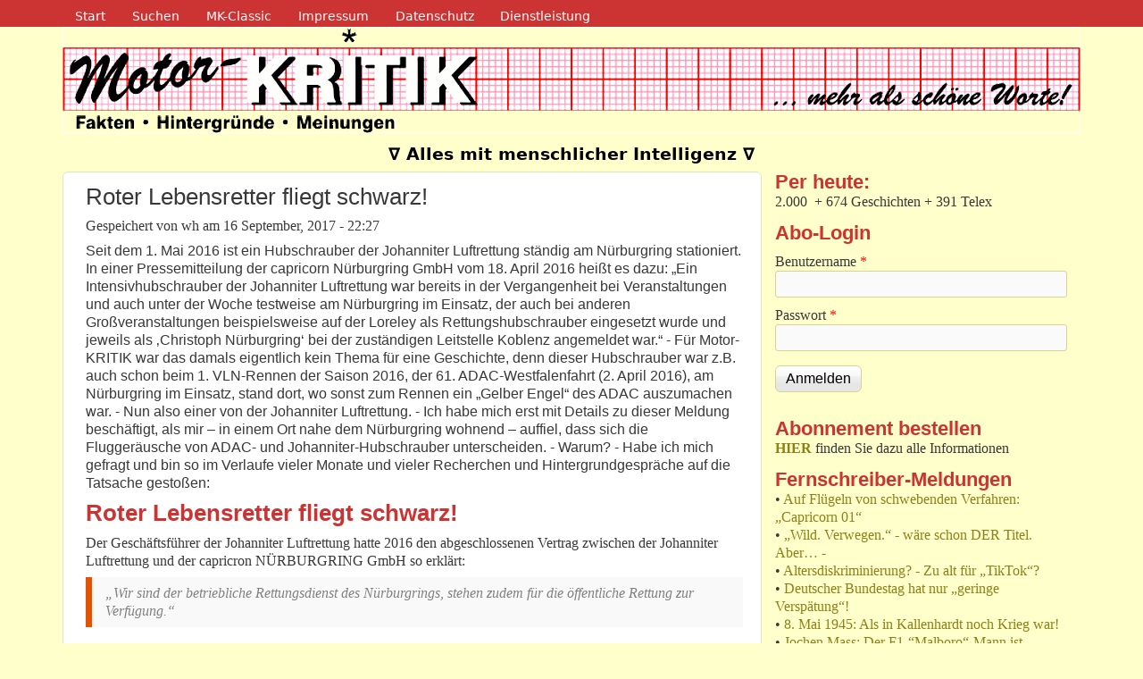

--- FILE ---
content_type: text/html; charset=utf-8
request_url: https://www.motor-kritik.de/node/1408
body_size: 14470
content:
<!DOCTYPE html>
<!--[if lt IE 7]><html class="lt-ie9 lt-ie8 lt-ie7" lang="de" dir="ltr"><![endif]-->
<!--[if IE 7]><html class="lt-ie9 lt-ie8" lang="de" dir="ltr"><![endif]-->
<!--[if IE 8]><html class="lt-ie9" lang="de" dir="ltr"><![endif]-->
<!--[if gt IE 8]><!--><html lang="de" dir="ltr" prefix="content: http://purl.org/rss/1.0/modules/content/ dc: http://purl.org/dc/terms/ foaf: http://xmlns.com/foaf/0.1/ og: http://ogp.me/ns# rdfs: http://www.w3.org/2000/01/rdf-schema# sioc: http://rdfs.org/sioc/ns# sioct: http://rdfs.org/sioc/types# skos: http://www.w3.org/2004/02/skos/core# xsd: http://www.w3.org/2001/XMLSchema#"><!--<![endif]-->
<head>
<meta charset="utf-8" />
<meta name="Generator" content="Drupal 7 (http://drupal.org)" />
<link rel="canonical" href="/node/1408" />
<link rel="shortlink" href="/node/1408" />
<meta name="viewport" content="width=device-width, initial-scale=1" />
<meta name="MobileOptimized" content="width" />
<meta name="HandheldFriendly" content="1" />
<meta name="apple-mobile-web-app-capable" content="yes" />
<title>Roter Lebensretter fliegt schwarz! | Motor-Kritik.de</title>
<link type="text/css" rel="stylesheet" href="https://motor-kritik.de/sites/default/files/css/css_xE-rWrJf-fncB6ztZfd2huxqgxu4WO-qwma6Xer30m4.css" media="all" />
<link type="text/css" rel="stylesheet" href="https://motor-kritik.de/sites/default/files/css/css_mxbvRAV0_YoXwGCXbsQzCkegc1pXHICzfd8PPQD9YE4.css" media="all" />
<link type="text/css" rel="stylesheet" href="https://motor-kritik.de/sites/default/files/css/css_SmD7CNZrKPAbBG1KqHfRi6K0gBk_sEIsYhNE1OS2JS0.css" media="all" />
<link type="text/css" rel="stylesheet" href="https://motor-kritik.de/sites/default/files/css/css_jiiRl_NyamgxXFiCB68H5mKylb160W5tkykBpDqMmqk.css" media="all" />
<link type="text/css" rel="stylesheet" href="https://motor-kritik.de/sites/default/files/css/css_rP5iJ-BWw4FVpOe_fVdjUyvLTPm1N_h8l6xOGKgf73Y.css" media="screen" />
<link type="text/css" rel="stylesheet" href="https://motor-kritik.de/sites/default/files/css/css_cEkSKWQY5WQDvDq6b7AWtfiOc1OzzPl7a3MoOvDapis.css" media="all" />
<link type="text/css" rel="stylesheet" href="https://motor-kritik.de/sites/default/files/css/css_47DEQpj8HBSa-_TImW-5JCeuQeRkm5NMpJWZG3hSuFU.css" media="print" />
<link type="text/css" rel="stylesheet" href="https://motor-kritik.de/sites/default/files/css/css_3auMbAUR6PA-1JPPD3UF9etjMTNjvhL9SME7CQSeyAg.css" media="only screen" />
<link type="text/css" rel="stylesheet" href="https://motor-kritik.de/sites/default/files/css/css_J1oqakBMekIMkHJYJTJjAhebjheNRc9xbDyBzZkNQ7E.css" media="screen" />
<link type="text/css" rel="stylesheet" href="https://motor-kritik.de/sites/default/files/css/css_QgkazcG_RqB5Qzs1Ax0kFxHBgaMZTo74w8uIYa0qDhI.css" media="all" />
<link type="text/css" rel="stylesheet" href="https://motor-kritik.de/sites/default/files/css/css_47DEQpj8HBSa-_TImW-5JCeuQeRkm5NMpJWZG3hSuFU.css" media="only screen" />

<!--[if lt IE 9]>
<link type="text/css" rel="stylesheet" href="https://motor-kritik.de/sites/default/files/css/css_hmDqXS-Uala9rcfxculaXPMQtm1a7st8Qql_7eGTbNY.css" media="screen" />
<![endif]-->
<script type="text/javascript" src="https://motor-kritik.de/sites/default/files/js/js_YD9ro0PAqY25gGWrTki6TjRUG8TdokmmxjfqpNNfzVU.js"></script>
<script type="text/javascript" src="https://motor-kritik.de/sites/default/files/js/js_GluWRyjiA79S9AsyASKU0sX_insPwwr2aj-g071sS74.js"></script>
<script type="text/javascript" src="https://motor-kritik.de/sites/default/files/js/js_n47-GZNDrapD-xqFlCCAtXMBBWDUdddPtBXS91E0iGk.js"></script>
<script type="text/javascript" src="https://motor-kritik.de/sites/default/files/js/js_fXYvoFfqa5VjjzJcG5wO1KUOBMnDOWACTxNo4pannM4.js"></script>
<script type="text/javascript" src="https://motor-kritik.de/sites/default/files/js/js_c58DeiqIyszP0v2tn4K8ev-Wt2vZiz-LEghNTBJISX0.js"></script>
<script type="text/javascript">
<!--//--><![CDATA[//><!--
jQuery.extend(Drupal.settings, {"basePath":"\/","pathPrefix":"","setHasJsCookie":0,"ajaxPageState":{"theme":"mk","theme_token":"PsBNSNFXbPT_3KYD8B7chhN19xj4cpxgn9pQHfk2wBA","js":{"misc\/jquery.js":1,"misc\/jquery-extend-3.4.0.js":1,"misc\/jquery-html-prefilter-3.5.0-backport.js":1,"misc\/jquery.once.js":1,"misc\/drupal.js":1,"misc\/ui\/jquery.ui.core.min.js":1,"misc\/ui\/jquery.ui.widget.min.js":1,"misc\/ui\/jquery.effects.core.min.js":1,"misc\/ui\/jquery.ui.position.min.js":1,"misc\/ui\/jquery.ui.position-1.13.0-backport.js":1,"misc\/ui\/jquery.ui.autocomplete.min.js":1,"misc\/jquery.cookie.js":1,"misc\/jquery.form.js":1,"misc\/form-single-submit.js":1,"misc\/ajax.js":1,"sites\/all\/modules\/admin_menu\/admin_devel\/admin_devel.js":1,"sites\/all\/modules\/back_to_top\/js\/back_to_top.js":1,"public:\/\/languages\/de_BqkpGZ7Pa57V70AARvh5_HDnbcaA1OVz--jl8Hx3tB4.js":1,"sites\/all\/libraries\/colorbox\/jquery.colorbox-min.js":1,"sites\/all\/libraries\/DOMPurify\/dist\/purify.min.js":1,"sites\/all\/modules\/colorbox\/js\/colorbox.js":1,"sites\/all\/modules\/colorbox\/styles\/default\/colorbox_style.js":1,"sites\/all\/modules\/colorbox\/js\/colorbox_load.js":1,"sites\/all\/modules\/colorbox\/js\/colorbox_inline.js":1,"sites\/all\/modules\/search_autocomplete\/js\/jquery.autocomplete.js":1,"misc\/progress.js":1,"sites\/all\/modules\/fivestar\/js\/fivestar.ajax.js":1,"sites\/all\/modules\/fivestar\/js\/fivestar.js":1,"sites\/all\/modules\/extlink\/js\/extlink.js":1,"sites\/all\/themes\/adaptivetheme\/adaptivetheme\/at_core\/scripts\/scalefix.js":1,"sites\/all\/themes\/adaptivetheme\/adaptivetheme\/at_core\/scripts\/outside-events.js":1,"sites\/all\/themes\/adaptivetheme\/adaptivetheme\/at_core\/scripts\/menu-toggle.js":1},"css":{"modules\/system\/system.base.css":1,"modules\/system\/system.menus.css":1,"modules\/system\/system.messages.css":1,"modules\/system\/system.theme.css":1,"misc\/ui\/jquery.ui.core.css":1,"misc\/ui\/jquery.ui.theme.css":1,"misc\/ui\/jquery.ui.autocomplete.css":1,"modules\/comment\/comment.css":1,"modules\/field\/theme\/field.css":1,"modules\/node\/node.css":1,"modules\/poll\/poll.css":1,"modules\/search\/search.css":1,"modules\/user\/user.css":1,"sites\/all\/modules\/extlink\/css\/extlink.css":1,"sites\/all\/modules\/views\/css\/views.css":1,"sites\/all\/modules\/back_to_top\/css\/back_to_top.css":1,"sites\/all\/modules\/ckeditor\/css\/ckeditor.css":1,"sites\/all\/modules\/colorbox\/styles\/default\/colorbox_style.css":1,"sites\/all\/modules\/ctools\/css\/ctools.css":1,"sites\/all\/modules\/search_autocomplete\/css\/themes\/user-blue.css":1,"sites\/all\/modules\/search_autocomplete\/css\/themes\/basic-green.css":1,"sites\/all\/modules\/fivestar\/css\/fivestar.css":1,"sites\/all\/modules\/fivestar\/widgets\/oxygen\/oxygen.css":1,"sites\/all\/themes\/adaptivetheme\/adaptivetheme\/at_core\/css\/at.settings.style.headings.css":1,"sites\/all\/themes\/adaptivetheme\/adaptivetheme\/at_core\/css\/at.settings.style.image.css":1,"sites\/all\/themes\/adaptivetheme\/adaptivetheme\/at_core\/css\/at.layout.css":1,"sites\/all\/themes\/corolla\/css\/html-elements.css":1,"sites\/all\/themes\/corolla\/css\/forms.css":1,"sites\/all\/themes\/corolla\/css\/tables.css":1,"sites\/all\/themes\/corolla\/css\/page.css":1,"sites\/all\/themes\/corolla\/css\/articles.css":1,"sites\/all\/themes\/corolla\/css\/comments.css":1,"sites\/all\/themes\/corolla\/css\/fields.css":1,"sites\/all\/themes\/corolla\/css\/blocks.css":1,"sites\/all\/themes\/corolla\/css\/navigation.css":1,"sites\/all\/themes\/corolla\/css\/fonts.css":1,"sites\/all\/themes\/corolla\/css\/corolla.settings.style.css":1,"sites\/all\/themes\/mk\/color\/colors.css":1,"sites\/all\/themes\/mk\/css\/mk.css":1,"sites\/all\/themes\/mk\/css\/print.css":1,"public:\/\/adaptivetheme\/mk_files\/mk.responsive.layout.css":1,"public:\/\/adaptivetheme\/mk_files\/mk.fonts.css":1,"public:\/\/adaptivetheme\/mk_files\/mk.menutoggle.css":1,"public:\/\/adaptivetheme\/mk_files\/mk.responsive.styles.css":1,"public:\/\/adaptivetheme\/mk_files\/mk.lt-ie9.layout.css":1}},"colorbox":{"transition":"elastic","speed":"350","opacity":"0.85","slideshow":false,"slideshowAuto":true,"slideshowSpeed":"2500","slideshowStart":"start slideshow","slideshowStop":"stop slideshow","current":"{current} von {total}","previous":"\u00ab voriges","next":"n\u00e4chstes \u00bb","close":"Schlie\u00dfen","overlayClose":true,"returnFocus":true,"maxWidth":"98%","maxHeight":"98%","initialWidth":"300","initialHeight":"250","fixed":true,"scrolling":true,"mobiledetect":true,"mobiledevicewidth":"1024px","file_public_path":"\/sites\/default\/files","specificPagesDefaultValue":"admin*\nimagebrowser*\nimg_assist*\nimce*\nnode\/add\/*\nnode\/*\/edit\nprint\/*\nprintpdf\/*\nsystem\/ajax\nsystem\/ajax\/*"},"back_to_top":{"back_to_top_button_trigger":"100","back_to_top_button_text":"Back to top","#attached":{"library":[["system","ui"]]}},"search_autocomplete":{"form1":{"selector":"#search-form[action=\u0022\/search\/node\u0022] #edit-keys","minChars":"3","max_sug":"15","type":"internal","datas":"https:\/\/motor-kritik.de\/search_autocomplete\/autocomplete\/1\/","fid":"1","theme":"basic-green","auto_submit":"1","auto_redirect":"1"},"form2":{"selector":"#search-form[action=\u0022\/search\/user\u0022] #edit-keys","minChars":"3","max_sug":"15","type":"internal","datas":"https:\/\/motor-kritik.de\/search_autocomplete\/autocomplete\/2\/","fid":"2","theme":"user-blue","auto_submit":"1","auto_redirect":"1"},"form3":{"selector":"#edit-search-block-form--2","minChars":"3","max_sug":"15","type":"internal","datas":"https:\/\/motor-kritik.de\/search_autocomplete\/autocomplete\/3\/","fid":"3","theme":"basic-green","auto_submit":"1","auto_redirect":"1"}},"urlIsAjaxTrusted":{"\/search\/node":true,"\/system\/ajax":true,"\/node\/1408":true,"\/node\/1408?destination=node\/1408":true,"\/?page=21":true},"ajax":{"edit-vote--2":{"callback":"fivestar_ajax_submit","event":"change","url":"\/system\/ajax","submit":{"_triggering_element_name":"vote"}}},"extlink":{"extTarget":"_blank","extClass":"ext","extLabel":"(link is external)","extImgClass":0,"extIconPlacement":"append","extSubdomains":1,"extExclude":"motor-kritik\\.biz | motor-kritik\\.info","extInclude":"","extCssExclude":"","extCssExplicit":"","extAlert":"_blank","extAlertText":"Dieser Link f\u00fchrt Sie zu einer externe webSeite. Wir sind nicht verantwortlich f\u00fcr den Inhalt externer webSeiten.\r\nThis link will take you to an external web site. We are not responsible for their content.","mailtoClass":"mailto","mailtoLabel":"(link sends e-mail)","extUseFontAwesome":false},"adaptivetheme":{"mk":{"layout_settings":{"bigscreen":"two-sidebars-right","tablet_landscape":"two-sidebars-right-stack","tablet_portrait":"one-col-stack","smalltouch_landscape":"one-col-stack","smalltouch_portrait":"one-col-stack"},"media_query_settings":{"bigscreen":"only screen and (min-width:1025px)","tablet_landscape":"only screen and (min-width:769px) and (max-width:1024px)","tablet_portrait":"only screen and (min-width:481px) and (max-width:768px)","smalltouch_landscape":"only screen and (min-width:321px) and (max-width:480px)","smalltouch_portrait":"only screen and (max-width:320px)"},"menu_toggle_settings":{"menu_toggle_tablet_portrait":"false","menu_toggle_tablet_landscape":"false"}}}});
//--><!]]>
</script>
<!--[if lt IE 9]>
<script src="https://motor-kritik.de/sites/all/themes/adaptivetheme/adaptivetheme/at_core/scripts/html5.js?t86k14"></script>
<![endif]-->
</head>
<body class="html not-front not-logged-in one-sidebar sidebar-first page-node page-node- page-node-1408 node-type-article site-name-hidden atr-7.x-3.x lang-de site-name-motor-kritikde section-node color-scheme-custom mk bs-n bb-n mb-dd rc-6 rct-6">
  <div id="skip-link" class="nocontent">
    <a href="#main-content" class="element-invisible element-focusable">Direkt zum Inhalt</a>
  </div>
    <div id="page-wrapper">
  <div id="page" class="page ssc-n ssw-b ssa-c sss-n btc-n btw-b bta-l bts-n ntc-n ntw-n nta-l nts-n ctc-n ctw-n cta-l cts-n ptc-n ptw-n pta-l pts-n at-mt">

          <div id="menu-bar-wrapper">
        <div class="container clearfix">
          <div id="menu-bar" class="nav clearfix"><nav id="block-system-navigation" class="block block-system block-menu menu-wrapper menu-bar-wrapper clearfix odd first last block-count-1 block-region-menu-bar block-navigation"  role="navigation">  
      <h2 class="element-invisible block-title">Navigation</h2>
  
  <ul class="menu clearfix"><li class="first leaf menu-depth-1 menu-item-421"><a href="/" title="">Start</a></li><li class="leaf menu-depth-1 menu-item-202"><a href="/search" title="">Suchen</a></li><li class="leaf menu-depth-1 menu-item-464"><a href="https://classic.motor-kritik.de" title="Classic-Version von Motor-KRITIK.de (von 1997 bis Oktober 2011)">MK-Classic</a></li><li class="leaf menu-depth-1 menu-item-420"><a href="/impressum" title="">Impressum</a></li><li class="leaf menu-depth-1 menu-item-8318"><a href="/datenschutz" title="">Datenschutz</a></li><li class="last leaf menu-depth-1 menu-item-1008"><a href="https://motor-kritik.biz" title="Dienstleistungen von Wilhelm Hahne">Dienstleistung</a></li></ul>
  </nav></div>        </div>
      </div>
    
    <div id="header-wrapper">
      <div class="container clearfix">

        <header class="clearfix with-logo" role="banner">

                      <div id="branding" class="branding-elements clearfix">

                              <div id="logo">
                  <a href="/"><img class="site-logo" typeof="foaf:Image" src="https://motor-kritik.de/sites/default/files/logo-motor-kritik_3.png" alt="Motor-Kritik.de" /></a>                </div>
              
                              <div class="h-group" id="name-and-slogan">

                                      <h1 class="element-invisible" id="site-name"><a href="/" title="Startseite">Motor-Kritik.de</a></h1>
                  
                                      <h2 id="site-slogan">∇ Alles mit menschlicher Intelligenz ∇</h2>
                  
                </div>
              
            </div>
          
          
        </header>

      </div>
    </div>

    
    
    
    <div id="content-wrapper">
      <div class="container">

        <div id="columns">
          <div class="columns-inner clearfix">

            <div id="content-column">
              <div class="content-inner">

                
                <section id="main-content" role="main">

                  
                  <div class="content-margin">
                    <div class="content-style">

                      
                      
                      
                                              <header class="clearfix">
                          <h1 id="page-title">
                            Roter Lebensretter fliegt schwarz!                          </h1>
                        </header>
                      
                      
                      
                      <div id="content">
                        <div class="region region-content"><div id="block-system-main" class="block block-system no-title odd first block-count-2 block-region-content block-main" >  
  
  <article id="node-1408" class="node node-article node-promoted article odd node-full ia-l clearfix" about="/node/1408" typeof="sioc:Item foaf:Document" role="article">
  <div class="node-inner">

    
              <header class="node-header">

        
                  <p class="submitted"><span property="dc:date dc:created" content="2017-09-16T22:27:52+02:00" datatype="xsd:dateTime" rel="sioc:has_creator">Gespeichert von <span class="username" xml:lang="" about="/user/1" typeof="sioc:UserAccount" property="foaf:name" datatype="">wh</span> am <time datetime="2017-09-16T22:27:52+0200">16 September, 2017 - 22:27</time></span></p>
        
      </header>
        <span property="dc:title" content="Roter Lebensretter fliegt schwarz!" class="rdf-meta element-hidden"></span><span property="sioc:num_replies" content="0" datatype="xsd:integer" class="rdf-meta element-hidden"></span>
    <div class="node-content">
    <!-- ct 20161124 eingefügt -->
    <!-- eingefügt Ende -->
    <div class="field field-name-body field-type-text-with-summary field-label-hidden view-mode-full"><div class="field-items"><div class="field-item even" property="content:encoded"><h4>
	Seit dem 1. Mai 2016 ist ein Hubschrauber der Johanniter Luftrettung ständig am Nürburgring stationiert. In einer Pressemitteilung der capricorn Nürburgring GmbH vom 18. April 2016 heißt es dazu: „Ein Intensivhubschrauber der Johanniter Luftrettung war bereits in der Vergangenheit bei Veranstaltungen und auch unter der Woche testweise am Nürburgring im Einsatz, der auch bei anderen Großveranstaltungen beispielsweise auf der Loreley als Rettungshubschrauber eingesetzt wurde und jeweils als ‚Christoph Nürburgring‘ bei der zuständigen Leitstelle Koblenz angemeldet war.“ - Für Motor-KRITIK war das damals eigentlich kein Thema für eine Geschichte, denn dieser Hubschrauber war z.B. auch schon beim 1. VLN-Rennen der Saison 2016, der 61. ADAC-Westfalenfahrt (2. April 2016), am Nürburgring im Einsatz, stand dort, wo sonst zum Rennen ein „Gelber Engel“ des ADAC auszumachen war. - Nun also einer von der Johanniter Luftrettung. - Ich habe mich erst mit Details zu dieser Meldung beschäftigt, als mir – in einem Ort nahe dem Nürburgring wohnend – auffiel, dass sich die Fluggeräusche von ADAC- und Johanniter-Hubschrauber unterscheiden. - Warum? - Habe ich mich gefragt und bin so im Verlaufe vieler Monate und vieler Recherchen und Hintergrundgespräche auf die Tatsache gestoßen:</h4>
<!--break--><h2>
	Roter Lebensretter fliegt schwarz!</h2>
<p>
	Der Geschäftsführer der Johanniter Luftrettung hatte 2016 den abgeschlossenen Vertrag zwischen der Johanniter Luftrettung und der capricron NÜRBURGRING GmbH so erklärt:</p>
<blockquote><p>
		„Wir sind der betriebliche Rettungsdienst des Nürburgrings, stehen zudem für die öffentliche Rettung zur Verfügung.“</p>
</blockquote>
<p>
	In der Presseinformation war dazu erklärend vermerkt:</p>
<blockquote><p>
		„In diesem Fall erfolgt die Beauftragung über die Leitstelle in Koblenz.“</p>
</blockquote>
<p>
	Eigentlich war das alles schlüssig. So lange, bis ich – angeregt vom unterschiedlichen Geräuschniveau der Virneburg überfliegenden Hubschrauber - zum Nürburgring hin oder von dort kommend – mich einmal für Details interessiert habe. - Journalisten sind neugierig!</p>
<p>
	Da gibt es tatsächlich Unterschiede im Fluggeräusch, die dadurch entstehen, dass die Drehflügel eines Hubschraubers immer mit dem nachrückenden Flügel in die schon „zerschlagene Luft“ des vorherigen Flügels hineinschlagen. Da gibt es Optimierungsmöglichkeiten. Irgendwann werden so moderne Hubschrauber immer leiser werden. Wissenschaftler arbeiten an der Lösung des Problems.</p>
<p>
	Ich empfinde z.B. den am Nürburgring stationierten Johanniter-Hubschrauber des Typs Eurocopter AS 365 N3, der nun so heißt, weil die französische Firma Aérospatiale inzwischen zu Airbus Helicopters gehört, als leiser als die der kleineren ADAC-Hubschrauber, die wohl in deutschen Werken entstehen.</p>
<p>
	Der Johanniter-Hubschrauber am Nürburgring hat zwei Triebwerke mit insgesamt mehr als 1.700 PS und kann eine Fluggeschwindigkeit von mehr als 300 km/h erreichen. Er kann nicht nur im Rettungsdienst (Primäreinsätze) als Rettungshubschrauber (RTH) eingesetzt werden, sondern auch für sogenannte Intensiv- und Verlegungsflüge (Sekundäreinsätze) als Intensivtransporthubschrauber (ITH) unterwegs sein.</p>
<p>
	Soweit so gut. - Richtig ist auch, dass sich dieser Hubschrauber immer bei der Leitstelle in Koblenz als „in Bereitschaft stehend“ anmeldet. Nur: Es gibt beim Innenministerium in Mainz eine Abteilung 5, die sich mit dem Rettungswesen in Rheinland-Pfalz unter ihrem Leiter Eric Schäfer befasst. Dort wurde auch ein – nennen wir es – Flugrettungsplan erstellt, auf dem aber nicht der Nürburgring als Standort für einen RTH/ITH verzeichnet ist. - Weil dafür kein Bedarf besteht?</p>
<p>
	Für die „Integrierte Leitstelle“ in Koblenz, die seit dem 2. Quartal 2011 tätig ist, nachdem der Dienstbetrieb der Rettungsleitstelle Mayen zum 21. Februar 2011 offiziell eingestellt wurde, ist der Johanniter Hubschrauber am Nürburgring offiziell nicht vorhanden, da hier offiziell nur die vom Innenministerium freigegebenen Rettungshubschrauber und ihre Standorte erfasst sind.</p>
<p>
	Aber tatsächlich meldet sich hier immer wieder dieser dem Innenministerium in Mainz offensichtlich unbekannte Hubschrauber vom Nürburgring als „in Bereitschaft stehend“ dort an.</p>
<p>
	Streng genommen könnte er so nicht von dort eingesetzt werden. Wenn in dieser Leitstelle ein Hubschrauber angefordert wird, müssen die dort Dienst tuenden Mitarbeiter den Einsatz in einer „Maske“ auf dem Computer-Bildschirm als notwendig argumentieren, indem sie in der auf ihrem  Bildschirm des Computers auftauchenden Maske die dort erscheinenden Punkte so beantworten, dass sich daraus schlüssig der notwendige Einsatz eines Hubschraubers ergibt.</p>
<p>
	Aber wie sollen sie das im Falle eines Hubschraubers tun, den es lt. der Vorlage, die sie vom Innenministerium erhalten haben, gar nicht gibt?</p>
<p>
	Das Innenministerium hat den „Bedarf“ von Rettungshubschraubern im Land aufgrund von statistischen Erhebungen festgestellt. Das sind derzeit in Rheinland-Pfalz:</p>
<ul><li>
		in Ludwigshafen, „Christoph 5“ - ein Eurocopter EC 135</li>
<li>
		in Koblenz, „Christoph 23“ - ein Eurocopter EC 135</li>
<li>
		in Wittlich, „Christoph 10“ - ein Eurocopter EC 135</li>
<li>
		in Mainz, „Christoph 77“ - ein Eurocopter EC 145</li>
</ul><p>
	Im westlichen Rheinland-Pfalz kann dazu über die „Integrierte Leitstelle“ Trier der am</p>
<ul><li>
		Flughafen Luxembourg-Findel stationierte RTH „Air Rescue 3“</li>
</ul><p>
	angefordert werden.</p>
<p>
	Nirgendwo ist da von einem am Nürburgring stationierten Hubschrauber der Johanniter-Luftrettung zu lesen. So auch nicht in den offiziellen„Vorlagen“, die der Integrierten Leitstelle Koblenz für den Einsatz von Rettungshubschraubern zur Verfügung stehen.</p>
<p>
	Aber dieser Hubschrauber, den es nicht gibt, der meldet sich immer wieder dort an. Und er wird von dort auch eingesetzt. Wenn es den Mitarbeitern richtig erscheint. Was immer wieder nachträglich ausführlich argumentiert werden muss. Aber sollte man Menschen nach einem erlittenen Verkehrsunfall auf der Straße sterben lassen, weil es diesen Hubschrauber am Nürburgring offiziell – lt. Innenministerium – offiziell nicht gibt?</p>
<ul><li>
		Die Mitarbeiter der „Integrierten Leitstelle Koblenz“ arbeiten verantwortungsbewusst, nutzen die Möglichkeit, durch den Einsatz eines sehr gut ausgestatteten Rettungshubschraubers mit Standort Nürburgring, Verunglückten schnelle Hilfe zuteil werden zu lassen.</li>
</ul><p>
	Was Motor-KRITIK bei den Recherchen auffiel: Es gibt zwischen den Hilfsorganisationen DRK, Malteser, Johanniter z.T. richtige Machtkämpfe um die „Tröge“, die „gutes Futter“ versprechen. Am Nürburgring hat sich z.B. die DRK (Deutsches Rotes Kreuz) gegenüber den „Maltesern“ nach hartem Machtkampf durchgesetzt!</p>
<p>
	Aber mit dem Johannitern scheint die Zusammenarbeit zu funktionieren.</p>
<p>
	So bin ich auf Personen getroffen, die ich in DRK-Kleidung kannte. Nun begegneten sie mir in Johanniter-Kleidung. - ??? -</p>
<p>
	Erklärung: Es gibt auf diesem Gebiet Personalmangel. So müssen die Johanniter für einen  Hubschrauber – wie am Nürburgring – nicht nur einen Piloten ständig vorhalten, sondern auch einen Notarzt und einen Rettungsassistenten. Für den Hubschrauberstandort Nürburgring war das durch die Johanniter-Organisation aber nicht sicher zu stellen. - Auf diesem Gebiet gibt es Personalmangel!</p>
<p>
	So leiht man sich die notwendigen Mitarbeiter von der DRK. Darum kann man dann an einigen Tagen der Woche diese DRK-Mitarbeiter in Johanniter-Kleidung erleben. Die Johanniter-Organisation zahlt dafür die Lohnkosten direkt an das DRK.</p>
<p>
	Nur so – und darum – kann sich der Johanniter-Hubschrauber immer wieder bei der „Integrierten Leitstelle in Koblenz als „einsatzbereit“ melden.</p>
<p>
	Was nichts daran ändert, dass – wenn man die „amtlichen Unterlagen“ zum Maßstab nimmt, der „Lebensretter“ vom Nürburgring, von der Farbe Rot bestimmt, eigentlich immer wieder – nach den Maßstäben des Innenministeriums -  „schwarz“ unterwegs ist.</p>
<p>
	Wenn man von den Einsätzen absieht, die er direkt im Auftrag der capricorn NÜRBURGRING GmbH ausführt. - Und da wird er auch öfter gebraucht, als es manchen Menschen gefällt.</p>
<p>
	Übrigens: Tote dürfen mit ihm nicht geflogen werden!</p>
<h6>
	MK/Wilhelm Hahne</h6>
<p>
	ic.de<strong>PS:</strong> Damit Sie wissen, wovon ich geschrieben habe:</p>
<p>
	<a class="colorbox colorbox-insert-image" data-colorbox-gallery="gallery-all" href="https://motor-kritik.de/sites/default/files/field/image/2017091601.JPG"><img alt="" class="image-thumbnail" src="/sites/default/files/styles/thumbnail/public/field/image/2017091601.JPG?itok=vBdDSiqc" /></a> <a class="colorbox colorbox-insert-image" data-colorbox-gallery="gallery-all" href="https://motor-kritik.de/sites/default/files/field/image/2017091602.JPG"> <img alt="" class="image-thumbnail" src="/sites/default/files/styles/thumbnail/public/field/image/2017091602.JPG?itok=9VFw80dm" /></a> <a class="colorbox colorbox-insert-image" data-colorbox-gallery="gallery-all" href="https://motor-kritik.de/sites/default/files/field/image/2017091603.JPG"> <img alt="" class="image-thumbnail" src="/sites/default/files/styles/thumbnail/public/field/image/2017091603.JPG?itok=jGEqVCiC" /></a> <a class="colorbox colorbox-insert-image" data-colorbox-gallery="gallery-all" href="https://motor-kritik.de/sites/default/files/field/image/2017091604.jpg"> <img alt="" class="image-thumbnail" src="/sites/default/files/styles/thumbnail/public/field/image/2017091604.jpg?itok=9LWUj5SJ" /></a></p>
</div></div></div><div class="field field-name-field-bewertung field-type-fivestar field-label-hidden view-mode-full"><div class="field-items"><div class="field-item even"><form class="fivestar-widget" action="/node/1408" method="post" id="fivestar-custom-widget" accept-charset="UTF-8"><div><div  class="clearfix fivestar-average-text fivestar-user-stars fivestar-form-item fivestar-oxygen"><div class="form-item form-type-fivestar form-item-vote">
 <div class="form-item form-type-select form-item-vote">
 <select id="edit-vote--2" name="vote" class="form-select"><option value="-">Bewertung auswählen</option><option value="20">Give Roter Lebensretter fliegt schwarz! 1/5</option><option value="40">Give Roter Lebensretter fliegt schwarz! 2/5</option><option value="60">Give Roter Lebensretter fliegt schwarz! 3/5</option><option value="80">Give Roter Lebensretter fliegt schwarz! 4/5</option><option value="100">Give Roter Lebensretter fliegt schwarz! 5/5</option></select>
<div class="description"><div class="fivestar-summary fivestar-summary-average-count"><span class="average-rating">Durchschnitt: <span >4.7</span></span> <span class="total-votes">(bei <span >38</span> Bewertungen)</span></div></div>
</div>

</div>
</div><input class="fivestar-submit form-submit" type="submit" id="edit-fivestar-submit" name="op" value="Bewerten" /><input type="hidden" name="form_build_id" value="form-4FrnM1UbtedppA5z-tX9-rpwsM9H_rkhhxl_D7eoHm8" />
<input type="hidden" name="form_id" value="fivestar_custom_widget" />
</div></form></div></div></div><section class="field field-name-field-kategorie field-type-taxonomy-term-reference field-label-above view-mode-full"><h2 class="field-label">Kategorie:&nbsp;</h2><ul class="field-items"><li class="field-item even"><a href="/2017" typeof="skos:Concept" property="rdfs:label skos:prefLabel" datatype="">2017</a></li><li class="field-item odd"><a href="/2017-09" typeof="skos:Concept" property="rdfs:label skos:prefLabel" datatype="">2017-09</a></li></ul></section>    </div>

          <nav class="clearfix"><ul class="links inline"><li class="comment_forbidden first last"><span>Zum Verfassen von Kommentaren bitte <a href="/user/login?destination=node/1408%23comment-form">Anmelden</a>.</span></li></ul></nav>
    
    
  </div>
</article>

  </div><section id="block-block-10" class="block block-block even last block-count-3 block-region-content block-10" >  
      <h2 class="block-title"> &quot;Anstoß&quot; für Leser – nicht nur für Abonnement-Interessierte!</h2>
  
  <p style="margin-bottom: 0cm; line-height: 100%">
	 </p>
<p style="margin-bottom: 0cm; line-height: 100%">
	Lieber Leser,</p>
<p style="margin-bottom: 0cm; line-height: 100%">
	 </p>
<p style="margin-bottom: 0cm; line-height: 100%">
	<span style="font-style: normal"><b>Motor-KRITIK</b></span> <strong>ist vollkommen werbefrei</strong>, aber – darum – auch ein wenig abhängig von seinen Lesern. - Oder anders: Von Einnahmen. - Ausgaben haben ich genug! - Und nicht alle Leser mögen sich gleich für ein Abo entscheiden. - Obwohl: Volltanken ist evtl. teurer!<br />
	 </p>
<p style="margin-bottom: 0cm; line-height: 100%">
	Wenn Sie ab und an mal auf diesen Seiten vorbei schauen und Ihnen die hier gebotene "alte Art" von Journalismus gefällt, dann machen sie doch einfach ihre Zustimmung durch eine kleine Spende deutlich. - Auch kleine Beträge können – per Saldo – eine große Hilfe und Unterstützung sein!<br />
	 </p>
<p style="margin-bottom: 0cm; line-height: 100%">
	<span style="font-style: normal"><b>Auch wenn Sie Abonnent werden wollen </b></span>- finden Sie<a href="https://motor-kritik.de/abo"> <span style="font-style: normal"><b>HIER</b></span></a><b> meine Kontendaten! </b></p>
<p style="margin-bottom: 0cm; line-height: 100%">
	 </p>
<p style="margin-bottom: 0cm; line-height: 100%">
	<strong>Danke!</strong></p>

  </section></div>                      </div>

                      
                    </div>
                  </div>

                </section>

                
              </div>
            </div>

            <div class="region region-sidebar-first sidebar"><div class="region-inner clearfix"><section id="block-block-12" class="block block-block odd first block-count-4 block-region-sidebar-first block-12" ><div class="block-inner clearfix">  
      <h2 class="block-title">Per heute:</h2>
  
  <div class="block-content content"><p>
	2.000  + 674 Geschichten + 391 Telex</p>
</div>
  </div></section><section id="block-user-login" class="block block-user even block-count-5 block-region-sidebar-first block-login"  role="form"><div class="block-inner clearfix">  
      <h2 class="block-title">Abo-Login</h2>
  
  <div class="block-content content"><form action="/node/1408?destination=node/1408" method="post" id="user-login-form" accept-charset="UTF-8"><div><div class="form-item form-type-textfield form-item-name">
  <label for="edit-name">Benutzername <span class="form-required" title="Diese Angabe wird benötigt.">*</span></label>
 <input type="text" id="edit-name" name="name" value="" size="15" maxlength="60" class="form-text required" />
</div>
<div class="form-item form-type-password form-item-pass">
  <label for="edit-pass">Passwort <span class="form-required" title="Diese Angabe wird benötigt.">*</span></label>
 <input type="password" id="edit-pass" name="pass" size="15" maxlength="128" class="form-text required" />
</div>
<input type="hidden" name="form_build_id" value="form-y93jyepdQbQGTtczHKyFzQTfe3ClBkyqnn7R50K4CNc" />
<input type="hidden" name="form_id" value="user_login_block" />
<div class="form-actions form-wrapper" id="edit-actions"><input type="submit" id="edit-submit" name="op" value="Anmelden" class="form-submit" /></div></div></form></div>
  </div></section><section id="block-block-11" class="block block-block odd block-count-6 block-region-sidebar-first block-11" ><div class="block-inner clearfix">  
      <h2 class="block-title">Abonnement bestellen</h2>
  
  <div class="block-content content"><p>
	<strong><a href="/abo">HIER</a></strong> finden Sie dazu alle Informationen</p>
</div>
  </div></section><section id="block-views-telex-block" class="block block-views even block-count-7 block-region-sidebar-first block-telex-block" ><div class="block-inner clearfix">  
      <h2 class="block-title">Fernschreiber-Meldungen</h2>
  
  <div class="block-content content"><div class="view view-telex view-id-telex view-display-id-block system-base-css sytstem-menus-css system-messages-css system-theme-css style-css view-dom-id-df406aeaf9257de1c2f818afb5be58c4">
        
  
  
      <div class="view-content">
        <div class="views-row views-row-1 views-row-odd views-row-first">
      
  <div class="views-field views-field-title">    <span class="views-label views-label-title">•</span>    <span class="field-content"><a href="/node/2626">Auf Flügeln von schwebenden Verfahren: „Capricorn 01“</a></span>  </div>  
  <div class="views-field views-field-edit-node">        <span class="field-content"></span>  </div>  </div>
  <div class="views-row views-row-2 views-row-even">
      
  <div class="views-field views-field-title">    <span class="views-label views-label-title">•</span>    <span class="field-content"><a href="/node/2606">„Wild. Verwegen.“ - wäre schon DER Titel. Aber… -</a></span>  </div>  
  <div class="views-field views-field-edit-node">        <span class="field-content"></span>  </div>  </div>
  <div class="views-row views-row-3 views-row-odd">
      
  <div class="views-field views-field-title">    <span class="views-label views-label-title">•</span>    <span class="field-content"><a href="/node/2596">Altersdiskriminierung? - Zu alt für „TikTok“?</a></span>  </div>  
  <div class="views-field views-field-edit-node">        <span class="field-content"></span>  </div>  </div>
  <div class="views-row views-row-4 views-row-even">
      
  <div class="views-field views-field-title">    <span class="views-label views-label-title">•</span>    <span class="field-content"><a href="/node/2576">Deutscher Bundestag hat nur „geringe Verspätung“!</a></span>  </div>  
  <div class="views-field views-field-edit-node">        <span class="field-content"></span>  </div>  </div>
  <div class="views-row views-row-5 views-row-odd">
      
  <div class="views-field views-field-title">    <span class="views-label views-label-title">•</span>    <span class="field-content"><a href="/node/2567">8. Mai 1945: Als in Kallenhardt noch Krieg war!</a></span>  </div>  
  <div class="views-field views-field-edit-node">        <span class="field-content"></span>  </div>  </div>
  <div class="views-row views-row-6 views-row-even views-row-last">
      
  <div class="views-field views-field-title">    <span class="views-label views-label-title">•</span>    <span class="field-content"><a href="/node/2565">Jochen Mass: Der F1-“Malboro“-Mann ist gestorben!</a></span>  </div>  
  <div class="views-field views-field-edit-node">        <span class="field-content"></span>  </div>  </div>
    </div>
  
  
  
  
  
  
</div></div>
  </div></section><section id="block-views-neues-block" class="block block-views odd block-count-8 block-region-sidebar-first block-neues-block" ><div class="block-inner clearfix">  
      <h2 class="block-title">Das neueste Dutzend</h2>
  
  <div class="block-content content"><div class="view view-neues view-id-neues view-display-id-block system-base-css sytstem-menus-css system-messages-css system-theme-css style-css view-dom-id-cd5556380705f4d34bd4435031d2462e">
        
  
  
      <div class="view-content">
        <div class="views-row views-row-1 views-row-odd views-row-first">
      
  <div class="views-field views-field-title">    <span class="views-label views-label-title">•</span>    <span class="field-content"><a href="/node/2659">Sinnvolle Berichterstattung oder Effekthascherei?</a></span>  </div>  
  <div class="views-field views-field-edit-node">        <span class="field-content"></span>  </div>  </div>
  <div class="views-row views-row-2 views-row-even">
      
  <div class="views-field views-field-title">    <span class="views-label views-label-title">•</span>    <span class="field-content"><a href="/node/2658">Hat die Autoindustrie ein „Kühlschrank-Syndrom“?</a></span>  </div>  
  <div class="views-field views-field-edit-node">        <span class="field-content"></span>  </div>  </div>
  <div class="views-row views-row-3 views-row-odd">
      
  <div class="views-field views-field-title">    <span class="views-label views-label-title">•</span>    <span class="field-content"><a href="/node/2657">Wie hätten Sie’s denn gerne? - „Youtube“ informiert!</a></span>  </div>  
  <div class="views-field views-field-edit-node">        <span class="field-content"></span>  </div>  </div>
  <div class="views-row views-row-4 views-row-even">
      
  <div class="views-field views-field-title">    <span class="views-label views-label-title">•</span>    <span class="field-content"><a href="/node/2656">Beispiel für: „Mundus vult decipi, ergo decipiatur“</a></span>  </div>  
  <div class="views-field views-field-edit-node">        <span class="field-content"></span>  </div>  </div>
  <div class="views-row views-row-5 views-row-odd">
      
  <div class="views-field views-field-title">    <span class="views-label views-label-title">•</span>    <span class="field-content"><a href="/node/2655">Über Leben &amp; Tod in der Capricorn-Phase des Lebens!</a></span>  </div>  
  <div class="views-field views-field-edit-node">        <span class="field-content"></span>  </div>  </div>
  <div class="views-row views-row-6 views-row-even">
      
  <div class="views-field views-field-title">    <span class="views-label views-label-title">•</span>    <span class="field-content"><a href="/node/2654">Rekorde sind immer ein Stück Selbstdarstellung!</a></span>  </div>  
  <div class="views-field views-field-edit-node">        <span class="field-content"></span>  </div>  </div>
  <div class="views-row views-row-7 views-row-odd">
      
  <div class="views-field views-field-title">    <span class="views-label views-label-title">•</span>    <span class="field-content"><a href="/node/2653">Zum Jahreswechsel mal über den Zaun geschaut!</a></span>  </div>  
  <div class="views-field views-field-edit-node">        <span class="field-content"></span>  </div>  </div>
  <div class="views-row views-row-8 views-row-even">
      
  <div class="views-field views-field-title">    <span class="views-label views-label-title">•</span>    <span class="field-content"><a href="/node/2652">Ein paar unruhige Gedanken an ruhigen Festtagen!</a></span>  </div>  
  <div class="views-field views-field-edit-node">        <span class="field-content"></span>  </div>  </div>
  <div class="views-row views-row-9 views-row-odd">
      
  <div class="views-field views-field-title">    <span class="views-label views-label-title">•</span>    <span class="field-content"><a href="/node/2651">Rückblick zu Weihnachten: Vom Lochstreifen zur KI!</a></span>  </div>  
  <div class="views-field views-field-edit-node">        <span class="field-content"></span>  </div>  </div>
  <div class="views-row views-row-10 views-row-even">
      
  <div class="views-field views-field-title">    <span class="views-label views-label-title">•</span>    <span class="field-content"><a href="/node/2650">Überraschung von Ahnungslosen für Ahnungslose?</a></span>  </div>  
  <div class="views-field views-field-edit-node">        <span class="field-content"></span>  </div>  </div>
  <div class="views-row views-row-11 views-row-odd">
      
  <div class="views-field views-field-title">    <span class="views-label views-label-title">•</span>    <span class="field-content"><a href="/node/2649">Liegt ‚Schilda‘ im nahen Umfeld vom Nürburgring?</a></span>  </div>  
  <div class="views-field views-field-edit-node">        <span class="field-content"></span>  </div>  </div>
  <div class="views-row views-row-12 views-row-even views-row-last">
      
  <div class="views-field views-field-title">    <span class="views-label views-label-title">•</span>    <span class="field-content"><a href="/node/2648">Essen Motor Show ‘25: Ohne NLS-Ausschreibung 2026!</a></span>  </div>  
  <div class="views-field views-field-edit-node">        <span class="field-content"></span>  </div>  </div>
    </div>
  
  
  
  
  
  
</div></div>
  </div></section><nav id="block-menu-menu-hitlisten" class="block block-menu even block-count-9 block-region-sidebar-first block-menu-hitlisten"  role="navigation"><div class="block-inner clearfix">  
      <h2 class="block-title">Motor-KRITIK Hitlisten</h2>
  
  <div class="block-content content"><ul class="menu clearfix"><li class="first leaf menu-depth-1 menu-item-984"><a href="/popular/all" title="">Die meisten Aufrufe</a></li><li class="leaf menu-depth-1 menu-item-893"><a href="/top-rated-votes" title="">Die meisten Bewertungen</a></li><li class="leaf menu-depth-1 menu-item-1261"><a href="/comments/most%20" title="">Die meisten Kommentare</a></li><li class="last leaf menu-depth-1 menu-item-1258"><a href="/comments/recent" title="">Die neuesten Kommentare</a></li></ul></div>
  </div></nav><section id="block-poll-recent" class="block block-poll odd block-count-10 block-region-sidebar-first block-recent"  role="complementary"><div class="block-inner clearfix">  
      <h2 class="block-title">Die neueste Umfrage</h2>
  
  <div class="block-content content"><form action="/?page=21" method="post" id="poll-view-voting" accept-charset="UTF-8"><div><div class="poll">
  <div class="vote-form">
    <div class="choices">
              <div class="title">Was ist Ihnen beim Autokauf wichtig?</div>
            <div class="form-item form-type-radios form-item-choice">
  <label class="element-invisible" for="edit-choice">Auswahlmöglichkeiten </label>
 <div id="edit-choice" class="form-radios"><div class="form-item form-type-radio form-item-choice">
 <input type="radio" id="edit-choice-137" name="choice" value="137" class="form-radio" />  <label class="option" for="edit-choice-137">Persönliche Beratung </label>

</div>
<div class="form-item form-type-radio form-item-choice">
 <input type="radio" id="edit-choice-138" name="choice" value="138" class="form-radio" />  <label class="option" for="edit-choice-138">Informative Prospekte </label>

</div>
<div class="form-item form-type-radio form-item-choice">
 <input type="radio" id="edit-choice-139" name="choice" value="139" class="form-radio" />  <label class="option" for="edit-choice-139">Eine Probefahrt </label>

</div>
<div class="form-item form-type-radio form-item-choice">
 <input type="radio" id="edit-choice-140" name="choice" value="140" class="form-radio" />  <label class="option" for="edit-choice-140">Zuverlässige Betreuung </label>

</div>
<div class="form-item form-type-radio form-item-choice">
 <input type="radio" id="edit-choice-141" name="choice" value="141" class="form-radio" />  <label class="option" for="edit-choice-141">Gute Werkstatt </label>

</div>
<div class="form-item form-type-radio form-item-choice">
 <input type="radio" id="edit-choice-142" name="choice" value="142" class="form-radio" />  <label class="option" for="edit-choice-142">Internet-Info genügt </label>

</div>
<div class="form-item form-type-radio form-item-choice">
 <input type="radio" id="edit-choice-143" name="choice" value="143" class="form-radio" />  <label class="option" for="edit-choice-143">Eigene Erfahrung wichtiger </label>

</div>
</div>
</div>
    </div>
    <input type="submit" id="edit-vote" name="op" value="Stimme" class="form-submit" />  </div>
    <input type="hidden" name="form_build_id" value="form-FRCjbQntVVPuYVsknLxJy-pbnc7Q-DmdWnW56sI_3b8" />
<input type="hidden" name="form_id" value="poll_view_voting" />
</div>
</div></form><ul class="links"><li class="0 first"><a href="/poll" title="Umfragen dieser Website anzeigen.">Ältere Umfragen</a></li><li class="1 last"><a href="/node/2514/results" title="Aktuelle Umfrageergebnisse anzeigen.">Resultate</a></li></ul></div>
  </div></section><section id="block-block-7" class="block block-block even block-count-11 block-region-sidebar-first block-7" ><div class="block-inner clearfix">  
      <h2 class="block-title">Zitat/e der Woche</h2>
  
  <div class="block-content content"><p>
	<strong><span style="line-height:100%">„</span></strong><strong>Wenn du den Eindruck hast, dass die Welt ein Theater ist, dann such dir eine Rolle aus, die dir so richtig Spaß macht."</strong><br /><span style="line-height:100%"><span style="font-size:12px;"><em>(William Shakespheare)</em></span></span></p>
</div>
  </div></section><nav id="block-system-main-menu" class="block block-system block-menu odd block-count-12 block-region-sidebar-first block-main-menu"  role="navigation"><div class="block-inner clearfix">  
      <h2 class="block-title">Archiv - Alles chronologisch</h2>
  
  <div class="block-content content"><ul class="menu clearfix"><li class="first leaf menu-depth-1 menu-item-3073"><a href="/abo">Abonnement bestellen</a></li><li class="collapsed menu-depth-1 menu-item-12911"><a href="/2026" title="">2026</a></li><li class="collapsed menu-depth-1 menu-item-12760"><a href="/2025" title="">2025</a></li><li class="collapsed menu-depth-1 menu-item-12604"><a href="/2024" title="">2024</a></li><li class="collapsed menu-depth-1 menu-item-12085"><a href="/2023" title="">2023</a></li><li class="collapsed menu-depth-1 menu-item-11431"><a href="/2022" title="">2022</a></li><li class="collapsed menu-depth-1 menu-item-10870"><a href="/2021" title="">2021</a></li><li class="collapsed menu-depth-1 menu-item-10068"><a href="/2020" title="">2020</a></li><li class="collapsed menu-depth-1 menu-item-9201"><a href="/2019" title="">2019</a></li><li class="collapsed menu-depth-1 menu-item-7779"><a href="/2018" title="">2018</a></li><li class="expanded active-trail menu-depth-1 menu-item-6820"><a href="/2017" title="" class="active-trail">2017</a><ul class="menu clearfix"><li class="first collapsed menu-depth-2 menu-item-7598"><a href="/2017-12" title="">2017-12</a></li><li class="collapsed menu-depth-2 menu-item-7597"><a href="/2017-11" title="">2017-11</a></li><li class="collapsed menu-depth-2 menu-item-7596"><a href="/2017-10" title="">2017-10</a></li><li class="expanded active-trail menu-depth-2 menu-item-7595"><a href="/2017-09" title="" class="active-trail">2017-09</a><ul class="menu clearfix"><li class="first leaf menu-depth-3 menu-item-7607"><a href="/node/1413">F1: Die Reihenfolge der sechs Verdächtigen!</a></li><li class="leaf menu-depth-3 menu-item-7606"><a href="/node/1412">VLN 7: 15:35 Uhr Abbruch mit „Roter Flagge“!</a></li><li class="leaf menu-depth-3 menu-item-7605"><a href="/node/1411">Das lange Leiden des Motorsports!</a></li><li class="leaf menu-depth-3 menu-item-7604"><a href="/node/1410">Touri-Fahrten am „Ring“: Geordnetes Chaos?</a></li><li class="leaf menu-depth-3 menu-item-7603"><a href="/node/1409">Motorsport-Kernsatz: Hart aber fair!</a></li><li class="leaf active-trail menu-depth-3 menu-item-7602"><a href="/node/1408" class="active-trail active">Roter Lebensretter fliegt schwarz!</a></li><li class="leaf menu-depth-3 menu-item-7601"><a href="/node/1407">14. September 2017: Lieber Leser!</a></li><li class="leaf menu-depth-3 menu-item-7600"><a href="/node/1406">Weckruf für betrogene VW-Diesel-Besitzer</a></li><li class="leaf menu-depth-3 menu-item-7599"><a href="/node/1404">VLN &amp; mehr: Nicht oberflächlich betrachtet!</a></li><li class="leaf menu-depth-3 menu-item-7594"><a href="/node/1403">„Goldesel“: Touri-Fahrten Nordschleife!</a></li><li class="last leaf menu-depth-3 menu-item-7593"><a href="/node/1402">Zu wenig Luft: Eine sehr subtile Warnung!</a></li></ul></li><li class="collapsed menu-depth-2 menu-item-7535"><a href="/2017-08" title="">2017-08</a></li><li class="collapsed menu-depth-2 menu-item-7425"><a href="/2017-07" title="">2017-07</a></li><li class="collapsed menu-depth-2 menu-item-7270"><a href="/2017-06" title="">2017-06</a></li><li class="collapsed menu-depth-2 menu-item-7118"><a href="/2017-05" title="">2017-05</a></li><li class="collapsed menu-depth-2 menu-item-7055"><a href="/2017-04" title="">2017-04</a></li><li class="collapsed menu-depth-2 menu-item-6823"><a href="/2017-03" title="">2017-03</a></li><li class="collapsed menu-depth-2 menu-item-6822"><a href="/2017-02" title="">2017-02</a></li><li class="last collapsed menu-depth-2 menu-item-6821"><a href="/2017-01" title="">2017-01</a></li></ul></li><li class="collapsed menu-depth-1 menu-item-5947"><a href="/2016" title="">2016</a></li><li class="collapsed menu-depth-1 menu-item-4960"><a href="/2015" title="">2015</a></li><li class="collapsed menu-depth-1 menu-item-3464"><a href="/2014" title="">2014</a></li><li class="collapsed menu-depth-1 menu-item-3067"><a href="/2013" title="Geschichten aus 2013">2013</a></li><li class="collapsed menu-depth-1 menu-item-1208"><a href="/2012" title="Geschichten aus 2012">2012</a></li><li class="collapsed menu-depth-1 menu-item-991"><a href="/2011" title="Geschichten aus 2011">2011</a></li><li class="collapsed menu-depth-1 menu-item-378"><a href="/2010" title="">2010</a></li><li class="collapsed menu-depth-1 menu-item-392"><a href="/2009" title="">2009</a></li><li class="collapsed menu-depth-1 menu-item-391"><a href="/2008" title="">2008</a></li><li class="collapsed menu-depth-1 menu-item-390"><a href="/2007" title="">2007</a></li><li class="leaf menu-depth-1 menu-item-389"><a href="/2006" title="">2006</a></li><li class="leaf menu-depth-1 menu-item-388"><a href="/2005" title="">2005</a></li><li class="leaf menu-depth-1 menu-item-386"><a href="/2004" title="">2004</a></li><li class="leaf menu-depth-1 menu-item-387"><a href="/2003" title="">2003</a></li><li class="leaf menu-depth-1 menu-item-385"><a href="/2002" title="">2002</a></li><li class="leaf menu-depth-1 menu-item-384"><a href="/2001" title="">2001</a></li><li class="leaf menu-depth-1 menu-item-382"><a href="/2000" title="">2000</a></li><li class="leaf menu-depth-1 menu-item-383"><a href="/1999" title="">1999</a></li><li class="collapsed menu-depth-1 menu-item-380"><a href="/1998" title="">1998</a></li><li class="collapsed menu-depth-1 menu-item-379"><a href="/1997" title="">1997</a></li><li class="leaf menu-depth-1 menu-item-12789"><a href="/node/2532">Touristenfahrten: Der Nürburgring eine Rennstrecke?</a></li><li class="leaf menu-depth-1 menu-item-465"><a href="/vita_wh">Vita Wilhelm Hahne</a></li><li class="leaf menu-depth-1 menu-item-2606"><a href="/jetzt-sind-sie-gefragt" title="">Jetzt sind SIE als Leser gefragt!</a></li><li class="leaf menu-depth-1 menu-item-2614"><a href="/von-null-auf-hundert" title="">Von Null auf Hundert ?</a></li><li class="leaf menu-depth-1 menu-item-2616"><a href="/warum-kein-paypal">Warum kein PayPal?</a></li><li class="last leaf menu-depth-1 menu-item-6806"><a href="/impressum">Impressum</a></li></ul></div>
  </div></nav><section id="block-block-5" class="block block-block even block-count-13 block-region-sidebar-first block-5" ><div class="block-inner clearfix">  
      <h2 class="block-title">Hahn-e-Books (PDF, ePub)</h2>
  
  <div class="block-content content"><table border="0" cellpadding="0" cellspacing="0" style="width:100%"><tbody><tr><td style="background-color:rgb(255, 244, 204); border-color:rgb(255, 255, 204); text-align:center; vertical-align:middle">
				<img alt="" src="https://motor-kritik.de/sites/default/files/buch_nuerburgring_k.png" style="height:187px; width:140px" /></td>
</tr><tr><td style="background-color:rgb(255, 244, 204); border-color:rgb(255, 255, 204); text-align:center; vertical-align:middle; white-space:nowrap">
				<em>Wilhelm Hahne</em><br /><span style="color:rgb(255, 0, 0)"><strong>SKANDAL?</strong></span><br /><strong>”NÜRBURGRING 2009”<br /><span style="color:rgb(255, 204, 0)">AFFÄRE?</span></strong><br /><span style="color:#fff0f5"><em><strong><span style="background-color:rgb(255, 0, 0)"> 2012 überarbeitet  </span></strong></em></span><br />
				 </td>
</tr><tr><td style="background-color:rgb(255, 244, 204); border-color:rgb(255, 255, 204); text-align:center; vertical-align:middle; white-space:nowrap">
				<img alt="" src="https://motor-kritik.de/sites/default/files/buch_ahI_k.png" /></td>
</tr><tr><td style="background-color:rgb(255, 244, 204); border-color:rgb(255, 255, 204); text-align:center; vertical-align:middle; white-space:nowrap">
				<em>Wilhelm Hahne</em><br /><strong>Alles ha(h)nebüchen?</strong><br /><em><strong>Band I</strong></em></td>
</tr><tr><td style="background-color:rgb(255, 244, 204); border-color:rgb(255, 255, 204); text-align:center; vertical-align:middle; white-space:nowrap">
				Ein Dutzend wahre Geschichten aus der<br />
				automobilen Welt</td>
</tr><tr><td style="background-color:rgb(255, 244, 204); border-color:rgb(255, 255, 204); text-align:center; vertical-align:middle; white-space:nowrap">
				<a href="https://motor-kritik.de/eBooks"><span style="color:#0000ff"><strong>Wie kann ich die eBooks direkt von<br />
				Wilhelm Hahne erhalten?</strong></span></a></td>
</tr><tr><td style="background-color:rgb(255, 244, 204); border-color:rgb(255, 255, 204); text-align:center; vertical-align:middle; white-space:nowrap">
<p>
					<img alt="Meine Bücher auf XinXii" height="20" src="https://www.xinxii.com/images/de/banners/button_xinxii_120x120.gif" title="Meine Bücher auf XinXii" width="199" /></p>
</td>
</tr></tbody></table></div>
  </div></section><section id="block-block-1" class="block block-block odd last block-count-14 block-region-sidebar-first block-1" ><div class="block-inner clearfix">  
      <h2 class="block-title">Die aktuelle Buchempfehlung</h2>
  
  <div class="block-content content"><table border="0" cellpadding="0" cellspacing="0" style="width:100%"><tbody><tr><td style="background-color:rgb(255, 255, 153); border-color:rgb(255, 255, 204); text-align:center">
				<img alt="" src="https://motor-kritik.de/sites/default/files/buch_skandal.png" /></td>
</tr><tr><td style="background-color:rgb(255, 255, 153); border-color:rgb(255, 255, 204); text-align:center">
				<em>Wilhelm Hahne</em><br /><span style="color:rgb(255, 0, 0)"><strong>SKANDAL?</strong></span><br /><strong>”NÜRBURGRING 2009”<br /><span style="color:rgb(255, 204, 0)">AFFÄRE?</span></strong></td>
</tr><tr><td class="rtecenter" style="background-color:rgb(255, 255, 153); border-color:rgb(255, 255, 204); text-align:center">
				ISBN 978-3-9810588-2-6<br />
				über 600 Seiten - 24,90 €<br />
				Leider nur noch als e-Book (s.o.)<br />
				erhältlich. Bitte per e-mail bestellen!</td>
</tr></tbody></table></div>
  </div></section></div></div>            
          </div>
        </div>

      </div>
    </div>

    
    
          <div id="footer-wrapper">
        <div class="container clearfix">
          <footer class="clearfix" role="contentinfo">
            <div class="region region-footer"><div class="region-inner clearfix"><div id="block-block-14" class="block block-block no-title odd first last block-count-15 block-region-footer block-14" ><div class="block-inner clearfix">  
  
  <div class="block-content content"><h6>
	© 1997-2026 Wilhelm Hahne • 56729 Virneburg/Eifel •. Erstellt mit <a href="http://www.drupal.org/" target="_blank">Drupal</a> und Corolla Theme von <a href="http://kiwi-themes.com/" target="_blank">Kiwi Themes</a></h6>
</div>
  </div></div></div></div>            <p class="attribute-creator"></p>
          </footer>
        </div>
      </div>
    
  </div>
</div>
  </body>
</html>


--- FILE ---
content_type: text/css
request_url: https://motor-kritik.de/sites/default/files/css/css_3auMbAUR6PA-1JPPD3UF9etjMTNjvhL9SME7CQSeyAg.css
body_size: 914
content:
@media only screen and (min-width:321px) and (max-width:480px){.container{width:100%}div#content-column,div.content-inner,.sidebar-first div.content-inner,.sidebar-second div.content-inner,.two-sidebars div.content-inner,div.sidebar,.sidebar-first div.sidebar,.sidebar-second div.sidebar,.two-sidebars div.sidebar,div.region .block{float:none;clear:both;display:block;width:100%;margin-left:0;margin-right:0}.at-panel .region{display:inline;float:left}.three-50-25-25 > .region,.three-25-25-50 > .region,.three-25-50-25 > .region,.three-3x33 > .region,.three-inset-right > .inset-wrapper,.three-inset-right > .inset-wrapper > .region,.three-inset-right > .region-three-inset-right-sidebar,.three-inset-left > .inset-wrapper,.three-inset-left > .inset-wrapper > .region,.three-inset-left > .region-three-inset-left-sidebar,.two-66-33 > .region,.two-33-66 > .region,.two-brick > .panel-row > .region,.two-50 > .region,.five-5x20 > .panel-row > .region,.five-5x20 > .panel-row,.four-4x25 > .panel-row > .region,.four-4x25 > .panel-row,.six-6x16 > .panel-row > .region,.six-6x16 > .panel-row{float:none;display:block;width:100%;clear:both}}@media only screen and (min-width:481px) and (max-width:768px){.container{width:100%}div#content-column,div.content-inner,.sidebar-first div.content-inner,.sidebar-second div.content-inner,.two-sidebars div.content-inner,div.sidebar,.sidebar-first div.sidebar,.sidebar-second div.sidebar,.two-sidebars div.sidebar,div.region .block{float:none;clear:both;display:block;width:100%;margin-left:0;margin-right:0}.at-panel .region{display:inline;float:left}.three-50-25-25 > .region-three-50-25-25-second,.three-50-25-25 .region-three-50-25-25-third,.three-3x33 > .region,.two-brick > .panel-row > .region,.two-50 > .region,.five-5x20 > .panel-row > div.region,.four-4x25 > .panel-row > .region{width:50%}.three-50-25-25 > .region-three-50-25-25-first,.three-25-25-50 > .region-three-25-25-50-first,.three-25-50-25 > .region-three-25-50-25-first,.three-3x33 > div.region-three-33-first,.three-inset-right > .inset-wrapper > .region,.three-inset-left > .inset-wrapper > .region,.five-5x20 > div.panel-row,.five-5x20 > div.panel-row > div.region-five-fifth,.four-4x25 > .panel-row,.six-6x16 > .panel-row{float:none;display:block;width:100%;clear:both}.three-25-25-50 > div.region-three-25-25-50-second,.three-25-50-25 > div.region-three-25-50-25-third,.three-inset-right > .region-three-inset-right-sidebar{width:25%}.three-25-25-50 > div.region-three-25-25-50-third,.three-25-50-25 > div.region-three-25-50-25-second{width:75%}.three-inset-right > .inset-wrapper{width:75%;float:left}.three-inset-left > .region-three-inset-left-sidebar{width:25%;float:right}.three-inset-left > .inset-wrapper{width:75%;float:right}.two-66-33 > .region-two-66-33-first,.two-33-66 > .region-two-33-66-second{width:66.666666%}.two-66-33 > .region-two-66-33-second,.two-33-66 > .region-two-33-66-first{width:33.333333%}.two-brick > .panel-row{float:none}.six-6x16 > .panel-row > .region{width:50%;float:left}}@media only screen and (min-width:769px) and (max-width:1024px){.container{width:100%}#content-column,.content-column{float:left;clear:none}.two-sidebars .content-inner,.sidebar-first .content-inner{margin-left:0;margin-right:30%}.sidebar-second .content-inner{margin-right:0;margin-left:0}.region-sidebar-first{width:30%;margin-left:-30%;float:left;clear:none}.region-sidebar-second{width:100%;margin-left:0;margin-right:0;margin-top:20px;clear:both;overflow:hidden}.region-sidebar-second .block{float:left;clear:none}.at-panel .region{display:inline;float:left}.three-50-25-25 > .region,.three-25-25-50 > .region,.three-25-50-25 > .region,.three-inset-right > .region-three-inset-right-sidebar,.three-inset-left > .region-three-inset-left-sidebar{width:25%}.three-50-25-25 > div.region-three-50-25-25-first,.three-25-25-50 > div.region-three-25-25-50-third,.three-25-50-25 > div.region-three-25-50-25-second,.two-brick > .panel-row > .region,.two-50 > .region,.five-5x20 > .row-1 div.region-five-first,.five-5x20 .row-1 div.region-five-second{width:50%}.three-3x33 > .region,.three-inset-right > .inset-wrapper > div.region-three-inset-right-inset,.three-inset-left > .inset-wrapper > div.region-three-inset-left-inset,.two-66-33 > .region-two-66-33-second,.two-33-66 > .region-two-33-66-first,.five-5x20 > .panel-row > .region{width:33.333333%}.three-inset-right > .inset-wrapper{width:75%;float:left}.three-inset-right > .inset-wrapper > div.region-three-inset-right-middle,.three-inset-left > .inset-wrapper > div.region-three-inset-left-middle,.two-66-33 > .region-two-66-33-first,.two-33-66 > .region-two-33-66-second{width:66.666666%}.three-inset-right > .inset-wrapper > .region,.three-inset-left > .inset-wrapper > .region{width:100%}.three-inset-left > .region-three-inset-left-sidebar,.three-inset-left > .inset-wrapper,.three-inset-left > .inset-wrapper > .region-three-inset-left-middle{float:right}.three-inset-left > .inset-wrapper{width:75%}.two-brick > .panel-row{float:none}.five-5x20 > .panel-row,.six-6x16 > .panel-row > .region{float:none;display:block;width:100%;clear:both}.four-4x25 > .panel-row > .region,.four-4x25 > .panel-row{width:50%;float:left}.six-6x16 > .panel-row{width:33.333333%;float:left}}@media only screen and (min-width:1025px){.container{width:100%;max-width:1140px}#content-column,.content-column,div.sidebar{float:left;clear:none}.two-sidebars .content-inner{margin-right:30.01%;margin-left:0}.sidebar-first .content-inner{margin-right:30%;margin-left:0}.sidebar-second .content-inner{margin-right:0.01%;margin-left:0}.region-sidebar-first{width:30%;margin-left:-30.01%}.region-sidebar-second{width:0.01%;margin-left:-0.01%}.sidebar-first .region-sidebar-first{width:30%;margin-left:-30%}.at-panel .region{display:inline;float:left}.three-50-25-25 > .region,.three-25-25-50 > .region,.three-25-50-25 > .region,.three-inset-right > .region-three-inset-right-sidebar,.three-inset-left > .region-three-inset-left-sidebar{width:25%}.three-50-25-25 > div.region-three-50-25-25-first,.three-25-25-50 > div.region-three-25-25-50-third,.three-25-50-25 > div.region-three-25-50-25-second,.two-brick > .panel-row > .region,.two-50 > .region,.five-5x20 > .row-1 div.region-five-first,.five-5x20 .row-1 div.region-five-second{width:50%}.three-3x33 > .region,.three-inset-right > .inset-wrapper > div.region-three-inset-right-inset,.three-inset-left > .inset-wrapper > div.region-three-inset-left-inset,.two-66-33 > .region-two-66-33-second,.two-33-66 > .region-two-33-66-first,.five-5x20 > .panel-row > .region{width:33.333333%}.three-inset-right > .inset-wrapper{width:75%;float:left}.three-inset-right > .inset-wrapper > div.region-three-inset-right-middle,.three-inset-left > .inset-wrapper > div.region-three-inset-left-middle,.two-66-33 > .region-two-66-33-first,.two-33-66 > .region-two-33-66-second{width:66.666666%}.three-inset-right > .inset-wrapper > .region,.three-inset-left > .inset-wrapper > .region{width:100%}.three-inset-left > .region-three-inset-left-sidebar,.three-inset-left > .inset-wrapper,.three-inset-left > .inset-wrapper > .region-three-inset-left-middle{float:right}.three-inset-left > .inset-wrapper{width:75%}.two-brick > .panel-row{float:none}.five-5x20 > .panel-row,.six-6x16 > .panel-row > .region{float:none;display:block;width:100%;clear:both}.four-4x25 > .panel-row > .region,.four-4x25 > .panel-row{width:50%;float:left}.six-6x16 > .panel-row{width:33.333333%;float:left}}
